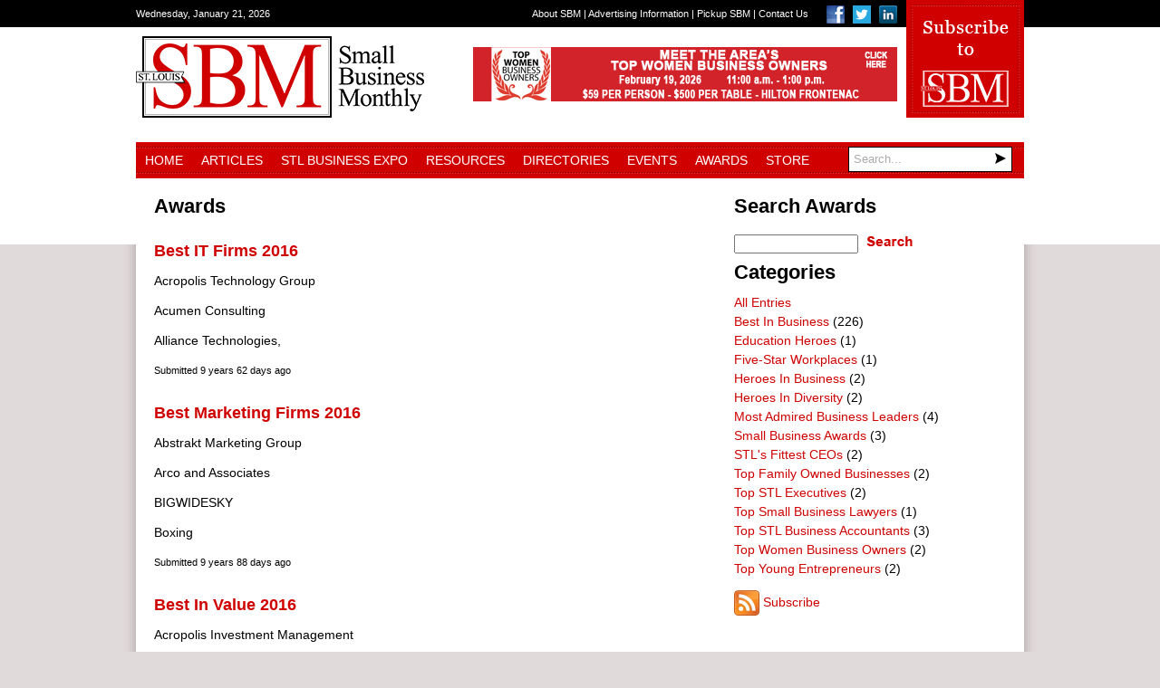

--- FILE ---
content_type: text/html; charset=utf-8
request_url: https://sbmon.com/Awards?Page=19
body_size: 39315
content:
<!DOCTYPE html>
<html  lang="en-US">
<head id="Head"><meta content="text/html; charset=UTF-8" http-equiv="Content-Type" />
<meta name="REVISIT-AFTER" content="1 DAYS" />
<meta name="RATING" content="GENERAL" />
<meta name="RESOURCE-TYPE" content="DOCUMENT" />
<meta content="text/javascript" http-equiv="Content-Script-Type" />
<meta content="text/css" http-equiv="Content-Style-Type" />
<title>
	Small Business Monthly > Awards
</title><meta id="MetaRobots" name="ROBOTS" content="INDEX, FOLLOW" /><link href="/Resources/Shared/stylesheets/dnndefault/7.0.0/default.css?cdv=214" type="text/css" rel="stylesheet"/><link href="/DesktopModules/DigArticle/module.css?cdv=214" type="text/css" rel="stylesheet"/><link href="/DesktopModules/DigArticleDashboard/module.css?cdv=214" type="text/css" rel="stylesheet"/><link href="/Resources/Search/SearchSkinObjectPreview.css?cdv=214" type="text/css" rel="stylesheet"/><link href="/Portals/_default/Skins/SmallBusinessMonthly/skin.css?cdv=214" type="text/css" rel="stylesheet"/><link href="/Portals/_default/Containers/DarkKnightMobile/container.css?cdv=214" type="text/css" rel="stylesheet"/><link href="/Portals/_default/Containers/SmallBusinessMonthly/container.css?cdv=214" type="text/css" rel="stylesheet"/><link href="/Portals/0/portal.css?cdv=214" type="text/css" rel="stylesheet"/><link href="/desktopmodules/digarticle/styles/SmallBusinessMonthly/style.css?cdv=214" type="text/css" rel="stylesheet"/><link href="/desktopmodules/digarticle/styles/Green/style.css?cdv=214" type="text/css" rel="stylesheet"/><link href="/desktopmodules/digarticle/controls/jquery/jquery.rating.css?cdv=214" type="text/css" rel="stylesheet"/><link href="/desktopmodules/DigArticle/admin.css?cdv=214" type="text/css" rel="stylesheet"/><script src="/Resources/libraries/jQuery/03_05_01/jquery.js?cdv=214" type="text/javascript"></script><script src="/Resources/libraries/jQuery-Migrate/03_02_00/jquery-migrate.js?cdv=214" type="text/javascript"></script><script src="/Resources/libraries/jQuery-UI/01_12_01/jquery-ui.js?cdv=214" type="text/javascript"></script><link rel='SHORTCUT ICON' href='/Portals/0/favicon.ico?ver=hcyHTHbuojocq7NlHeuOUg%3d%3d' type='image/x-icon' />     
        
			    <script type="text/javascript">
			      var _gaq = _gaq || [];
			      _gaq.push(['_setAccount', 'UA-18691910-1']);
			      _gaq.push(['_trackPageview']);
			 
			      (function() {
				    var ga = document.createElement('script'); ga.type = 'text/javascript'; ga.async = true;
				    ga.src = ('https:' == document.location.protocol ? 'https://ssl' : 'http://www') + '.google-analytics.com/ga.js';
				    var s = document.getElementsByTagName('script')[0]; s.parentNode.insertBefore(ga, s);
			      })();
			    </script>
        
		  </head>
<body id="Body">
    
    <form method="post" action="/Awards?Page=19" id="Form" enctype="multipart/form-data">
<div class="aspNetHidden">
<input type="hidden" name="__EVENTTARGET" id="__EVENTTARGET" value="" />
<input type="hidden" name="__EVENTARGUMENT" id="__EVENTARGUMENT" value="" />
<input type="hidden" name="__VIEWSTATE" id="__VIEWSTATE" value="SigN6MOGOUXvnT4gI2PltIdtuB2wAFxHo63w4r8SzoV8DzX399a6qr+PsdWaUNYwnuLI+cM/uR/BPo1sQlJBQSqIJKxuB1+n+8KMXw==" />
</div>

<script type="text/javascript">
//<![CDATA[
var theForm = document.forms['Form'];
if (!theForm) {
    theForm = document.Form;
}
function __doPostBack(eventTarget, eventArgument) {
    if (!theForm.onsubmit || (theForm.onsubmit() != false)) {
        theForm.__EVENTTARGET.value = eventTarget;
        theForm.__EVENTARGUMENT.value = eventArgument;
        theForm.submit();
    }
}
//]]>
</script>


<script src="/WebResource.axd?d=pynGkmcFUV0CsqejlXF7XNhuEbZMpCE2uZ1mFdJj4_bKzcXvWijHRwhmroE1&amp;t=637297505819849385" type="text/javascript"></script>


<script src="/ScriptResource.axd?d=NJmAwtEo3IpXgSVgGEVbSxdIv1u5rNcby51sy46XI2_AJOd3-omqosPXWJTHyOu8ubNGomhD9L0pPn204ZJppfmRTathFNp0WTxeVQ8m2UgwlUB1G6M7nXVCqVEy8-YAOY0d9Q2&amp;t=ffffffffce034dab" type="text/javascript"></script>
<script src="/ScriptResource.axd?d=dwY9oWetJoKb1rJ7yVymbTjGgVcj6MR6rSFqaVSmOIC1ym2Hm5-2f7dj0s7VgvAJ5bZJhkwsZsiL5GCHrsjrn7wUQODXZU5o_5ywfQdh1-CVo7djWrNF_7srHLi_OaePYP-nmQfoThpqYxF80&amp;t=ffffffffce034dab" type="text/javascript"></script>
<div class="aspNetHidden">

	<input type="hidden" name="__VIEWSTATEGENERATOR" id="__VIEWSTATEGENERATOR" value="CA0B0334" />
	<input type="hidden" name="__VIEWSTATEENCRYPTED" id="__VIEWSTATEENCRYPTED" value="" />
	<input type="hidden" name="__EVENTVALIDATION" id="__EVENTVALIDATION" value="45AwQyvhQ7tbdemPrjRWGPHHXhVTIGa6DQ16lstfmOojPpAf01rTETNKf+Rj0nC6bzB84nNqHZRY7lWbFzpysjfwZYAHFjs8APzViqx3H5CWcD2cHNiAMXSKwwNMXrcS8Zxq1WL8uzgHHO0x6h5uhAG7g5TEzs+roQb61Sb+whrHUl7/Unb2jrzggq00SaeJeTxTye9wjXGuapz7BdVpuRxLaR8MULlQ+e4Bcj4XZmB/7BnJ" />
</div><script src="/js/dnn.js?cdv=214" type="text/javascript"></script><script src="/js/dnn.modalpopup.js?cdv=214" type="text/javascript"></script><script src="/js/dnncore.js?cdv=214" type="text/javascript"></script><script src="/Resources/Search/SearchSkinObjectPreview.js?cdv=214" type="text/javascript"></script><script src="/DesktopModules/DigArticle/controls/jquery/jquery-rating.js?cdv=214" type="text/javascript"></script><script src="/DesktopModules/DigArticle/DigArticle.js?cdv=214" type="text/javascript"></script><script src="/js/dnn.servicesframework.js?cdv=214" type="text/javascript"></script>
<script type="text/javascript">
//<![CDATA[
Sys.WebForms.PageRequestManager._initialize('ScriptManager', 'Form', ['tdnn$ctr532$Dashboard_UP','dnn_ctr532_Dashboard_UP','tdnn$ctr533$Dashboard_UP','dnn_ctr533_Dashboard_UP','tdnn$ctr534$Dashboard_UP','dnn_ctr534_Dashboard_UP','tdnn$ctr531$Article$desktopmodules_digarticle_article_ascx$UpdatePanel1','dnn_ctr531_Article_desktopmodules_digarticle_article_ascx_UpdatePanel1'], [], [], 90, '');
//]]>
</script>

        
        
        

<div id="fb-root"></div>
<script>(function(d, s, id) {
  var js, fjs = d.getElementsByTagName(s)[0];
  if (d.getElementById(id)) return;
  js = d.createElement(s); js.id = id;
  js.src = "//connect.facebook.net/en_US/all.js#xfbml=1";
  fjs.parentNode.insertBefore(js, fjs);
}(document, 'script', 'facebook-jssdk'));</script>

<div id="siteWrapper">
    <div id="topFill"></div><!--/topFill-->
    <div id="drawer">
        <div id="drawerInner" class="inner">
            <div id="currentDate">
                <span id="dnn_dnnCurrentDate_lblDate" class="SkinObject">Wednesday, January 21, 2026</span>

            </div><!--/currentDate-->
            <div class="subscribeToSBM">
                <a href="http://www.sbm-store.com" target="_blank"><img src="/Portals/_default/Skins/SmallBusinessMonthly/images/subscribe_to_sbm.jpg" alt="Subscribe to Small Business Monthly" /></a>
            </div><!--/subscribeToSBM-->
            <div id="socialMedia">
                <a href="https://www.facebook.com/stlouissmallbiz" target="_blank"><img src="/Portals/_default/Skins/SmallBusinessMonthly/images/icon_facebook.png" alt="Small Business Monthly on Facebook" /></a>
                <a href="https://twitter.com/RonSBM" target="_blank"><img src="/Portals/_default/Skins/SmallBusinessMonthly/images/icon_twitter.png" alt="Small Business Monthly on Twitter" /></a>
                <a href="https://www.linkedin.com/groups?gid=1774159&mostPopular=&trk=tyah&trkInfo=tas%3Asmall%20business%20monthly%20st.%20louis%2Cidx%3A1-1-1" target="_blank"><img src="/Portals/_default/Skins/SmallBusinessMonthly/images/icon_linkedin.png" alt="Small Business Monthly on LinkedIn" /></a>
            </div><!--/socialMedia-->
            <div id="secondaryMenu">
                <a href="/About-SBM">About SBM</a> | 
                <a href="/Advertising-Information">Advertising Information</a> | 
                <a href="/Pickup-SBM">Pickup SBM</a> | 
                <a href="/Contact-Us">Contact Us</a>
            </div><!--/secondaryMenu-->
            <div class="clear"></div>
        </div><!--/drawerInner-->
    </div><!--/drawer-->
    <div id="header">
        <div id="headerInner" class="inner">
            <div id="logo">
                <a id="dnn_dnnLOGO_hypLogo" title="Small Business Monthly" href="https://sbmon.com/"><img id="dnn_dnnLOGO_imgLogo" src="/Portals/0/logo.png?ver=hcyHTHbuojocq7NlHeuOUg%3d%3d" alt="Small Business Monthly" /></a>
            </div><!--/logo-->
            <div id="adFullBanner">
                <div id="dnn_headerPane" class="headerPane"><div class="DnnModule DnnModule-DNN_HTML DnnModule-616"><a name="616"></a>
<div class="dnnPEMContNotitle"><div id="dnn_ctr616_ContentPane" class="dnnPEMContNotitleBody"><!-- Start_Module_616 --><div id="dnn_ctr616_ModuleContent" class="DNNModuleContent ModDNNHTMLC">
	<div id="dnn_ctr616_HtmlModule_lblContent" class="Normal">
	<p><a href="https://www.sbm-store.com/product/ticket-2026-top-women-business-owner-awards-luncheon-feb-19-2026/37?cs=true&amp;cst=custom"><img alt="" src="/portals/0/topwomenlunch_1.jpg" style="height:60px; width:468px" title="" /></a><a href="https://www.sbm-store.com/product/subscribe-to-sbm/2?cs=true"><img alt="" src="https://www.sbm-store.com/product/subscribe-to-sbm/2?cs=true&amp;cst=custom" title="" /></a></p>

</div>

</div><style type="text/css">
#content .bottomPane p {

    text-align: left;
}
</style><!-- End_Module_616 --></div></div></div></div>
            </div><!--/adFullBanner-->
            <div class="clear"></div>
			<div id="nav">
				<ul id="dnn_pnav">

	<li>
	
		<a href="https://sbmon.com/" target="">Home</a>
	
	</li>

	<li>
	
		<a href="https://sbmon.com/Articles" target="">Articles</a>
	
	</li>

	<li>
	
		<a href="https://sbmon.com/STL-Business-Expo" target="">STL Business Expo</a>
	
	</li>

	<li>
	
		<a href="https://sbmon.com/Resources" target="">Resources</a>
	
	</li>

	<li>
	
		<a href="https://sbmon.com/Directories" target="">Directories</a>
	
	</li>

	<li>
	
		<a href="https://sbmon.com/Events" target="">Events</a>
	
	</li>

	<li>
	
		<a href="https://sbmon.com/Awards" target="">Awards</a>
	
	</li>

	<li>
	
		<a href="http://www.sbm-store.com/" target="_blank">Store</a>
	
	</li>

</ul>


<script type="text/javascript">
(function($){
	$().ready(function(){
		$("#dnn_pnav > li > ul li").mouseover(function(e){
			var subMenu = $(">ul", $(this));
			if(subMenu.length > 0){
				var offset = subMenu.offset();
				var rightEage = offset.left + subMenu.outerWidth();
				if(rightEage > $(window).width()){
					subMenu.css("left", (parseInt(subMenu.css("left")) - (subMenu.outerWidth() + $(this).width())) + "px");
				}
			}

			e.stopPropagation();
		});
	});
})(jQuery);
</script>
                <div id="search">
                    <span id="dnn_dnnSearch_ClassicSearch">
    
    
    <span class="searchInputContainer" data-moreresults="See More Results" data-noresult="No Results Found">
        <input name="dnn$dnnSearch$txtSearch" type="text" maxlength="255" size="20" id="dnn_dnnSearch_txtSearch" class="NormalTextBox" aria-label="Search" autocomplete="off" placeholder="Search..." />
        <a class="dnnSearchBoxClearText" title="Clear search text"></a>
    </span>
    <a id="dnn_dnnSearch_cmdSearch" class="SkinObject" href="javascript:__doPostBack(&#39;dnn$dnnSearch$cmdSearch&#39;,&#39;&#39;)"><img src='/Portals/_default/Skins/SmallBusinessMonthly/images/search-button.png' /></a>
</span>


<script type="text/javascript">
    $(function() {
        if (typeof dnn != "undefined" && typeof dnn.searchSkinObject != "undefined") {
            var searchSkinObject = new dnn.searchSkinObject({
                delayTriggerAutoSearch : 400,
                minCharRequiredTriggerAutoSearch : 2,
                searchType: 'S',
                enableWildSearch: true,
                cultureCode: 'en-US',
                portalId: -1
                }
            );
            searchSkinObject.init();
            
            
            // attach classic search
            var siteBtn = $('#dnn_dnnSearch_SiteRadioButton');
            var webBtn = $('#dnn_dnnSearch_WebRadioButton');
            var clickHandler = function() {
                if (siteBtn.is(':checked')) searchSkinObject.settings.searchType = 'S';
                else searchSkinObject.settings.searchType = 'W';
            };
            siteBtn.on('change', clickHandler);
            webBtn.on('change', clickHandler);
            
            
        }
    });
</script>

                </div><!--/search-->
			</div><!--/nav-->
            <div class="clear"></div>
        </div><!--/headerInner-->    
    </div><!--/header-->
    <div id="content">	
        <div id="contentInner" class="inner">
            <div id="dnn_currentIssuePane" class="currentIssuePane DNNEmptyPane"></div>
            <div id="dnn_slideshowPane" class="slideshowPane DNNEmptyPane"></div>
            <div class="clear"></div>
        	<div id="dnn_contentPane" class="contentPane DNNEmptyPane"></div>
            <div class="twoColumn">
                <div id="dnn_leftLargePane" class="leftLargePane"><div class="DnnModule DnnModule-DigArticle DnnModule-531"><a name="531"></a>

<div class="C_Container">
	
	<h2>
		<span id="dnn_ctr531_dnnTITLE_titleLabel" class="TitleText">Awards</span>



	</h2>
	<div id="dnn_ctr531_contentPane"><!-- Start_Module_531 --><div id="dnn_ctr531_ModuleContent" class="DNNModuleContent ModDigArticleC">
	<div id="dnn_ctr531_Article_desktopmodules_digarticle_article_ascx_UpdatePanel1">
		
<div class="da_spinner_outer">
			<div class="da_spinner">

			</div><div class="da_spinner_image">

			</div>

<div class="normal">
    <div style="float: right; display:none;"><div onkeypress="javascript:return WebForm_FireDefaultButton(event, &#39;dnn_ctr531_Article_desktopmodules_digarticle_article_ascx_cmdSearch&#39;)">
				<input name="dnn$ctr531$Article$desktopmodules_digarticle_article_ascx$ctlSearchBox531" type="text" size="15" id="dnn_ctr531_Article_desktopmodules_digarticle_article_ascx_ctlSearchBox531" class="normaltextbox dasearchbox" />&nbsp;<a onclick="da_spin(this);" id="dnn_ctr531_Article_desktopmodules_digarticle_article_ascx_cmdSearch" href="javascript:__doPostBack(&#39;dnn$ctr531$Article$desktopmodules_digarticle_article_ascx$cmdSearch&#39;,&#39;&#39;)"><img src="/desktopmodules/digarticle/styles/SmallBusinessMonthly/search.png" alt="Search" align="absmiddle" /></a>
			</div></div>
    <div style="float: left; display:none;">
        <a class='dig_btn' href='https://sbmon.com/Awards?Page=19'><span>Most Recent</span></a>
        <a class='dig_btn_notsel' href='https://sbmon.com/Awards/Days/1?Sort=HighVote&Page=19'><span>Top in 24hr</span></a>
        <a class='dig_btn_notsel' href='https://sbmon.com/Awards/Days/7?Sort=HighVote&Page=19'><span>7 Days</span></a>
        <a class='dig_btn_notsel' href='https://sbmon.com/Awards/Days/30?Sort=HighVote&Page=19'><span>30 Days</span></a>
        <a class='dig_btn_notsel' href='https://sbmon.com/Awards/Days/365?Sort=HighVote&Page=19'><span>365 Days</span></a>
<!--            <a class='dig_btn_notsel' href='https://sbmon.com/Awards?Sort=LowVote&Page=19'><span>Most Hated</span></a>
        <a class='dig_btn_notsel' href='https://sbmon.com/Awards?Sort=HighRating&Page=19'><span>Highest Rating</span></a>
        <a class='dig_btn_notsel' href='https://sbmon.com/Awards?Sort=LowRating&Page=19'><span>Lowest Rating</span></a>
        <a class='dig_btn_notsel' href='https://sbmon.com/Awards?Sort=HighComment&Page=19'><span>Most Discussed</span></a>
        <a class='dig_btn_notsel' href='https://sbmon.com/Awards?Sort=LowComment&Page=19'><span>Least Discussed</span></a>   -->
    </div>
    <div style="clear: both"></div>
    <br />
    

    <table width="100%">
        <tr>
            
            <td>
                <h1 class="article-title"><a href='https://sbmon.com/Awards/Article/1039/Best-IT-Firms-2016'  >Best IT Firms 2016</a></h1>
                <div class="article-body">
                <p>Acropolis Technology Group</p><p>Acumen Consulting</p><p>Alliance Technologies,<br />
                

                
                <div class="article-submission-info">Submitted <!-- by Rita Palmisano --> <b>9 years 62 days ago</b> </div>
                </div>
            </td>
            <td align="right">
                
            </td>
        </tr>
    </table>
    <br />

    <table width="100%">
        <tr>
            
            <td>
                <h1 class="article-title"><a href='https://sbmon.com/Awards/Article/1020/Best-Marketing-Firms-2016'  >Best Marketing Firms 2016</a></h1>
                <div class="article-body">
                <p>Abstrakt Marketing Group</p><p>Arco and Associates</p><p>BIGWIDESKY</p><p>Boxing<br />
                

                
                <div class="article-submission-info">Submitted <!-- by Rita Palmisano --> <b>9 years 88 days ago</b> </div>
                </div>
            </td>
            <td align="right">
                
            </td>
        </tr>
    </table>
    <br />

    <table width="100%">
        <tr>
            
            <td>
                <h1 class="article-title"><a href='https://sbmon.com/Awards/Article/1004/Best-In-Value-2016'  >Best In Value 2016</a></h1>
                <div class="article-body">
                <p>Acropolis Investment Management</p><p>Becker and Rosen CPAs, LLC</p><p>Bremer Conley,<br />
                

                
                <div class="article-submission-info">Submitted <!-- by Rita Palmisano --> <b>9 years 116 days ago</b> </div>
                </div>
            </td>
            <td align="right">
                
            </td>
        </tr>
    </table>
    <br />

    <table width="100%">
        <tr>
            
            <td>
                <h1 class="article-title"><a href='https://sbmon.com/Awards/Article/982/Best-Insurance-Agencies-2016'  >Best Insurance Agencies 2016</a></h1>
                <div class="article-body">
                <p>Affiliated Insurance Agency (Warren Group)</p><p>Associated Insurance Brokers</p><p>Charles Meyer<br />
                

                
                <div class="article-submission-info">Submitted <!-- by Rita Palmisano --> <b>9 years 141 days ago</b> </div>
                </div>
            </td>
            <td align="right">
                
            </td>
        </tr>
    </table>
    <br />

    <table width="100%">
        <tr>
            
            <td>
                <h1 class="article-title"><a href='https://sbmon.com/Awards/Article/981/Best-Consulting-Firms-2016'  >Best Consulting Firms 2016</a></h1>
                <div class="article-body">
                <p>Acumen Consulting</p><p>Albert Consulting Group</p><p>Anders CPAs + Advisors</p><p>Angel<br />
                

                
                <div class="article-submission-info">Submitted <!-- by Rita Palmisano --> <b>9 years 141 days ago</b> </div>
                </div>
            </td>
            <td align="right">
                
            </td>
        </tr>
    </table>
    <br />

    <table width="100%">
        <tr>
            
            <td>
                <h1 class="article-title"><a href='https://sbmon.com/Awards/Article/961/Best-Bankers-2016'  >Best Bankers 2016</a></h1>
                <div class="article-body">
                <p>Abel Anderson, First Clover Leaf Bank</p><p>Catherine Bray, Commerce Bank</p><p>Allen Burnett,<br />
                

                
                <div class="article-submission-info">Submitted <!-- by Rita Palmisano --> <b>9 years 180 days ago</b> </div>
                </div>
            </td>
            <td align="right">
                
            </td>
        </tr>
    </table>
    <br />

    <table width="100%">
        <tr>
            
            <td>
                <h1 class="article-title"><a href='https://sbmon.com/Awards/Article/939/Best-Public-Relations-Firms-2016'  >Best Public Relations Firms 2016</a></h1>
                <div class="article-body">
                <p>AMM Communications</p><p>Arco & Associates</p><p>Black Twig Communications</p><p>Byrne<br />
                

                
                <div class="article-submission-info">Submitted <!-- by Rita Palmisano --> <b>9 years 209 days ago</b> </div>
                </div>
            </td>
            <td align="right">
                
            </td>
        </tr>
    </table>
    <br />

    <table width="100%">
        <tr>
            
            <td>
                <h1 class="article-title"><a href='https://sbmon.com/Awards/Article/920/Best-Law-Firms-2016'  >Best Law Firms 2016</a></h1>
                <div class="article-body">
                <p><a href="http://www.affinitylawgrp.com">Affinity Law Group LLC</a></p><p><a<br />
                

                
                <div class="article-submission-info">Submitted <!-- by Rita Palmisano --> <b>9 years 242 days ago</b> </div>
                </div>
            </td>
            <td align="right">
                
            </td>
        </tr>
    </table>
    <br />

    <table width="100%">
        <tr>
            
            <td>
                <h1 class="article-title"><a href='https://sbmon.com/Awards/Article/902/Best-Banks-2016'  >Best Banks 2016</a></h1>
                <div class="article-body">
                <p>Bank of Washington</p><p><a href="http://www.bmoharris.com">BMO Harris Bank</a></p><p>Bremen Bank<br />
                

                
                <div class="article-submission-info">Submitted <!-- by Rita Palmisano --> <b>9 years 269 days ago</b> </div>
                </div>
            </td>
            <td align="right">
                
            </td>
        </tr>
    </table>
    <br />

    <table width="100%">
        <tr>
            
            <td>
                <h1 class="article-title"><a href='https://sbmon.com/Awards/Article/901/Best-Accounting-Firms-2016'  >Best Accounting Firms 2016</a></h1>
                <div class="article-body">
                <p><a href="http://www.ahcpa.com">Abeles and Hoffman, P.C.</a></p><p><a<br />
                

                
                <div class="article-submission-info">Submitted <!-- by Rita Palmisano --> <b>9 years 269 days ago</b> </div>
                </div>
            </td>
            <td align="right">
                
            </td>
        </tr>
    </table>
    <br />

</div>

<div class="dig_pager">

<a class="dig_pager_button" href="https://sbmon.com/Awards"><span>1</span></a>
<span class="dig_pager_dot">...</span>
<a class="dig_pager_button" href="https://sbmon.com/Awards?Page=15"><span>15</span></a>
<a class="dig_pager_button" href="https://sbmon.com/Awards?Page=16"><span>16</span></a>
<a class="dig_pager_button" href="https://sbmon.com/Awards?Page=17"><span>17</span></a>
<a class="dig_pager_button" href="https://sbmon.com/Awards?Page=18"><span>18</span></a>
<a class="dig_pager_button dig_pager_current" href="https://sbmon.com/Awards?Page=19"><span>19</span></a>
<a class="dig_pager_button" href="https://sbmon.com/Awards?Page=20"><span>20</span></a>
<a class="dig_pager_button" href="https://sbmon.com/Awards?Page=21"><span>21</span></a>
<a class="dig_pager_button" href="https://sbmon.com/Awards?Page=22"><span>22</span></a>
<a class="dig_pager_button" href="https://sbmon.com/Awards?Page=23"><span>23</span></a>
<a class="dig_pager_button" href="https://sbmon.com/Awards?Page=24"><span>24</span></a>
<span class="dig_pager_dot">...</span>
<a class="dig_pager_button" href="https://sbmon.com/Awards?Page=27"><span>27</span></a>
</div>


		</div>
	
	</div>





</div><!-- End_Module_531 --></div>
	
</div></div></div>
                <div id="dnn_rightSmallPane" class="rightSmallPane"><div class="DnnModule DnnModule-DNN_HTML DnnModule-622"><a name="622"></a>
<div class="dnnPEMContNotitle"><div id="dnn_ctr622_ContentPane" class="dnnPEMContNotitleBody"><!-- Start_Module_622 --><div id="dnn_ctr622_ModuleContent" class="DNNModuleContent ModDNNHTMLC">
	<div id="dnn_ctr622_HtmlModule_lblContent" class="Normal">
	
</div>

</div><!-- End_Module_622 --></div></div></div><div class="DnnModule DnnModule-DNN_HTML DnnModule-619"><a name="619"></a>
<div class="dnnPEMContNotitle"><div id="dnn_ctr619_ContentPane" class="dnnPEMContNotitleBody"><!-- Start_Module_619 --><div id="dnn_ctr619_ModuleContent" class="DNNModuleContent ModDNNHTMLC">
	<div id="dnn_ctr619_HtmlModule_lblContent" class="Normal">
	
</div>

</div><!-- End_Module_619 --></div></div></div><div class="DnnModule DnnModule-DigArticleDashboard DnnModule-532"><a name="532"></a>

<div class="C_Container">
	
	<h2>
		<span id="dnn_ctr532_dnnTITLE_titleLabel" class="TitleText">Search Awards</span>



	</h2>
	<div id="dnn_ctr532_contentPane"><!-- Start_Module_532 --><div id="dnn_ctr532_ModuleContent" class="DNNModuleContent ModDigArticleDashboardC">
	<div id="dnn_ctr532_Dashboard_UP">
		<div class="SmallBusinessMonthly">
			
<div onkeypress="javascript:return WebForm_FireDefaultButton(event, &#39;dnn_ctr532_Dashboard_cmdSearch&#39;)">
				<input name="dnn$ctr532$Dashboard$ctlSearchBox532" type="text" size="15" id="dnn_ctr532_Dashboard_ctlSearchBox532" class="normaltextbox dasearchbox" />&nbsp;<a onclick="da_spin(this);" id="dnn_ctr532_Dashboard_cmdSearch" href="javascript:__doPostBack(&#39;dnn$ctr532$Dashboard$cmdSearch&#39;,&#39;&#39;)"><img src="/desktopmodules/digarticle/styles/SmallBusinessMonthly/search.png" alt="Search" align="absmiddle" /></a>
			</div>


		</div>

	</div><div id="dnn_ctr532_Dashboard_UP_Prog" style="display:none;">
		<div class="dnnLoading dnnPanelLoading"></div>
	</div>
</div><!-- End_Module_532 --></div>
	
</div></div><div class="DnnModule DnnModule-DigArticleDashboard DnnModule-533"><a name="533"></a>

<div class="C_Container">
	
	<h2>
		<span id="dnn_ctr533_dnnTITLE_titleLabel" class="TitleText">Categories</span>



	</h2>
	<div id="dnn_ctr533_contentPane"><!-- Start_Module_533 --><div id="dnn_ctr533_ModuleContent" class="DNNModuleContent ModDigArticleDashboardC">
	<div id="dnn_ctr533_Dashboard_UP">
		<div class="SmallBusinessMonthly">
			
<a href="https://sbmon.com/Awards">All Entries</a><br />
<ul class="list"><li>
<img src="/DesktopModules/DigArticle/Styles/SmallBusinessMonthly/category.png" style="border-width:0px;vertical-align:middle;" /> <a href='https://sbmon.com/Awards/Best-In-Business?Category=219'>Best In Business</a> (226)
</li><li>
<img src="/DesktopModules/DigArticle/Styles/SmallBusinessMonthly/category.png" style="border-width:0px;vertical-align:middle;" /> <a href='https://sbmon.com/Awards/Education-Heroes?Category=262'>Education Heroes</a> (1)
</li><li>
<img src="/DesktopModules/DigArticle/Styles/SmallBusinessMonthly/category.png" style="border-width:0px;vertical-align:middle;" /> <a href='https://sbmon.com/Awards/Five-Star-Workplaces?Category=257'>Five-Star Workplaces</a> (1)
</li><li>
<img src="/DesktopModules/DigArticle/Styles/SmallBusinessMonthly/category.png" style="border-width:0px;vertical-align:middle;" /> <a href='https://sbmon.com/Awards/Heroes-In-Business?Category=268'>Heroes In Business</a> (2)
</li><li>
<img src="/DesktopModules/DigArticle/Styles/SmallBusinessMonthly/category.png" style="border-width:0px;vertical-align:middle;" /> <a href='https://sbmon.com/Awards/Heroes-In-Diversity?Category=261'>Heroes In Diversity</a> (2)
</li><li>
<img src="/DesktopModules/DigArticle/Styles/SmallBusinessMonthly/category.png" style="border-width:0px;vertical-align:middle;" /> <a href='https://sbmon.com/Awards/Most-Admired-Business-Leaders?Category=252'>Most Admired Business Leaders</a> (4)
</li><li>
<img src="/DesktopModules/DigArticle/Styles/SmallBusinessMonthly/category.png" style="border-width:0px;vertical-align:middle;" /> <a href='https://sbmon.com/Awards/Small-Business-Awards?Category=269'>Small Business Awards</a> (3)
</li><li>
<img src="/DesktopModules/DigArticle/Styles/SmallBusinessMonthly/category.png" style="border-width:0px;vertical-align:middle;" /> <a href='https://sbmon.com/Awards/STLs-Fittest-CEOs?Category=258'>STL's Fittest CEOs</a> (2)
</li><li>
<img src="/DesktopModules/DigArticle/Styles/SmallBusinessMonthly/category.png" style="border-width:0px;vertical-align:middle;" /> <a href='https://sbmon.com/Awards/Top-Family-Owned-Businesses?Category=267'>Top Family Owned Businesses</a> (2)
</li><li>
<img src="/DesktopModules/DigArticle/Styles/SmallBusinessMonthly/category.png" style="border-width:0px;vertical-align:middle;" /> <a href='https://sbmon.com/Awards/Top-STL-Executives?Category=256'>Top STL Executives</a> (2)
</li><li>
<img src="/DesktopModules/DigArticle/Styles/SmallBusinessMonthly/category.png" style="border-width:0px;vertical-align:middle;" /> <a href='https://sbmon.com/Awards/Top-Small-Business-Lawyers?Category=253'>Top Small Business Lawyers</a> (1)
</li><li>
<img src="/DesktopModules/DigArticle/Styles/SmallBusinessMonthly/category.png" style="border-width:0px;vertical-align:middle;" /> <a href='https://sbmon.com/Awards/Top-STL-Business-Accountants?Category=255'>Top STL Business Accountants</a> (3)
</li><li>
<img src="/DesktopModules/DigArticle/Styles/SmallBusinessMonthly/category.png" style="border-width:0px;vertical-align:middle;" /> <a href='https://sbmon.com/Awards/Top-Women-Business-Owners?Category=263'>Top Women Business Owners</a> (2)
</li><li>
<img src="/DesktopModules/DigArticle/Styles/SmallBusinessMonthly/category.png" style="border-width:0px;vertical-align:middle;" /> <a href='https://sbmon.com/Awards/Top-Young-Entrepreneurs?Category=254'>Top Young Entrepreneurs</a> (2)
</li></ul>


		</div>

	</div><div id="dnn_ctr533_Dashboard_UP_Prog" style="display:none;">
		<div class="dnnLoading dnnPanelLoading"></div>
	</div>
</div><!-- End_Module_533 --></div>
	
</div></div><div class="DnnModule DnnModule-DigArticleDashboard DnnModule-534"><a name="534"></a><div id="dnn_ctr534_ContentPane"><!-- Start_Module_534 --><div id="dnn_ctr534_ModuleContent" class="DNNModuleContent ModDigArticleDashboardC">
	<div id="dnn_ctr534_Dashboard_UP">
		<div class="SmallBusinessMonthly">
			
<a href='/DesktopModules/DigArticle/RSS.ashx?portalid=0&amp;moduleid=531'><img src="/DesktopModules/DigArticle/Images/rss28.png" style="border-width:0px;vertical-align:middle;" /></a> <a href='/DesktopModules/DigArticle/RSS.ashx?portalid=0&amp;moduleid=531'>Subscribe</a> 


		</div>

	</div><div id="dnn_ctr534_Dashboard_UP_Prog" style="display:none;">
		<div class="dnnLoading dnnPanelLoading"></div>
	</div>
</div><!-- End_Module_534 --></div>
</div></div>
                <div class="clear"></div>
            </div>
            <div class="twoColumn">
                <div id="dnn_leftSmallPane" class="leftSmallPane DNNEmptyPane"></div>
                <div id="dnn_rightLargePane" class="rightSmallPane DNNEmptyPane"></div>
                <div class="clear"></div>
            </div>
            <div id="threeColumn">
				<div id="dnn_leftPane" class="leftPane DNNEmptyPane"></div>
                	        <div id="dnn_centerPane" class="centerPane DNNEmptyPane"></div>
				<div id="dnn_rightPane" class="rightPane DNNEmptyPane"></div>
				<div class="clear"></div>
			</div>
			<div id="dnn_bottomPane" class="bottomPane DNNEmptyPane"></div>
        </div><!--/contentInner-->
	</div><!--/contentWrapper-->
    <div id="footer">
        <div id="footerInner" class="inner">
            <div id="primaryMenu">
                <ul>
                    <li><a href="/">Home</a></li>
                    <li><a href="/Articles">Articles</a></li>
                    <li><a href="/STL-Business-Expo">STL Business Expo</a></li>
                    <li><a href="/Resources">Resources</a></li>
                    <li><a href="/Directories">Directories</a></li>
                    <li><a href="/Awards">Awards</a></li>
                </ul>
            </div><!--/primaryMenu-->
            <div id="subMenu">
                <ul>
                    <li><a href="/Events">Events</a></li>
                    <li><a href="/About-SBM">About SBM</a></li>
                    <li><a href="/Advertising-Information">Advertising Information</a></li>
                    <li><a href="http://www.sbm-store.com/" target="_blank">Subscribe to SBM</a></li>
                    <li><a href="/Pickup-SBM">Pickup SBM</a></li>
                    <li><a href="/Contact-Us">Contact Us</a></li>
                    <li><a href="http://www.sbm-store.com/" target="_blank">Store</a></li>
                </ul>
            </div><!--/subMenu-->
            <div class="subscribeToSBM">
                <a href="http://www.sbm-store.com/" target="_blank"><img src="/Portals/_default/Skins/SmallBusinessMonthly/images/subscribe_to_sbm.jpg" alt="Subscribe to Small Business Monthly" /></a>
            </div><!--/subscribeToSBM-->
            <div id="contactInfo">
                <img src="/Portals/_default/Skins/SmallBusinessMonthly/images/logo_white.png" alt="Small Business Monthly" /><br />
                2451 Executive Dr., Suite 109<br />
                St. Charles, MO  63303<br />
                T: 314-569-0076 | F: 314-432-7016
            </div><!--/contactInfo-->
            <div class="clear"></div>
    </div><!--/footerInner-->
    </div><!--/footer-->
    <div id="subFooter" class="inner">
        <div id="copyright">
            <span id="dnn_dnnCopyright_lblCopyright" class="SkinObject">&copy; Copyright 2007 - 2026 St. Louis Small Business Monthly. All Rights Reserved.</span>

        </div><!--/copyright-->
        <div id="subMenu">
            <a href="/Privacy-Statement">Privacy Statement</a> / 
            <a href="/Terms-of-Use">Terms of Use</a> / 
            <a href="/site.aspx">Sitemap</a> / 
            <a id="dnn_dnnLogin_loginLink" title="Login" class="SkinObject" rel="nofollow" onclick="return dnnModal.show(&#39;https://sbmon.com/Login?returnurl=/Awards?Page=19&amp;popUp=true&#39;,/*showReturn*/true,300,650,true,&#39;&#39;)" href="https://sbmon.com/Login?returnurl=%2fAwards%3fPage%3d19">Login</a>

        </div><!--/subMenu-->
        <div class="clear"></div>
    </div><!--/subFooter-->
    <div id="steadyRain">
        <a href="http://www.steadyrain.com/web-design.aspx" target="_blank">Web Design</a> &amp; <a href="http://www.steadyrain.com/web-development.aspx" target="_blank">Development</a> by <a href="http://www.steadyrain.com/" target="_blank">SteadyRain, Inc.</a>
    </div><!--/steadyRain-->
</div><!--/siteWrapper-->

    	
	
	




        <input name="ScrollTop" type="hidden" id="ScrollTop" />
        <input name="__dnnVariable" type="hidden" id="__dnnVariable" autocomplete="off" value="`{`__scdoff`:`1`,`sf_siteRoot`:`/`,`sf_tabId`:`99`}" />
        <input name="__RequestVerificationToken" type="hidden" value="El0Hj_NzSRynRbmCvG5s1WUbfbifWMyGGnHDn1l3GdPQK5enqHNXldwZCgnYMbMCy5UbQw2" />
    

<script type="text/javascript">
//<![CDATA[
Sys.Application.add_init(function() {
    $create(Sys.UI._UpdateProgress, {"associatedUpdatePanelId":"dnn_ctr532_Dashboard_UP","displayAfter":500,"dynamicLayout":true}, null, null, $get("dnn_ctr532_Dashboard_UP_Prog"));
});
Sys.Application.add_init(function() {
    $create(Sys.UI._UpdateProgress, {"associatedUpdatePanelId":"dnn_ctr533_Dashboard_UP","displayAfter":500,"dynamicLayout":true}, null, null, $get("dnn_ctr533_Dashboard_UP_Prog"));
});
Sys.Application.add_init(function() {
    $create(Sys.UI._UpdateProgress, {"associatedUpdatePanelId":"dnn_ctr534_Dashboard_UP","displayAfter":500,"dynamicLayout":true}, null, null, $get("dnn_ctr534_Dashboard_UP_Prog"));
});
//]]>
</script>
</form>
    <!--CDF(Javascript|/js/dnncore.js?cdv=214|DnnBodyProvider|100)--><!--CDF(Javascript|/js/dnn.modalpopup.js?cdv=214|DnnBodyProvider|50)--><!--CDF(Css|/Resources/Shared/stylesheets/dnndefault/7.0.0/default.css?cdv=214|DnnPageHeaderProvider|5)--><!--CDF(Css|/Portals/_default/Skins/SmallBusinessMonthly/skin.css?cdv=214|DnnPageHeaderProvider|15)--><!--CDF(Css|/Portals/_default/Containers/DarkKnightMobile/container.css?cdv=214|DnnPageHeaderProvider|25)--><!--CDF(Css|/Portals/_default/Containers/SmallBusinessMonthly/container.css?cdv=214|DnnPageHeaderProvider|25)--><!--CDF(Css|/DesktopModules/DigArticle/module.css?cdv=214|DnnPageHeaderProvider|10)--><!--CDF(Css|/DesktopModules/DigArticle/module.css?cdv=214|DnnPageHeaderProvider|10)--><!--CDF(Css|/Portals/_default/Containers/DarkKnightMobile/container.css?cdv=214|DnnPageHeaderProvider|25)--><!--CDF(Css|/Portals/_default/Containers/DarkKnightMobile/container.css?cdv=214|DnnPageHeaderProvider|25)--><!--CDF(Css|/desktopmodules/digarticle/styles/SmallBusinessMonthly/style.css?cdv=214|DnnPageHeaderProvider|100)--><!--CDF(Css|/Portals/_default/Containers/SmallBusinessMonthly/container.css?cdv=214|DnnPageHeaderProvider|25)--><!--CDF(Css|/DesktopModules/DigArticleDashboard/module.css?cdv=214|DnnPageHeaderProvider|10)--><!--CDF(Css|/DesktopModules/DigArticleDashboard/module.css?cdv=214|DnnPageHeaderProvider|10)--><!--CDF(Css|/desktopmodules/digarticle/styles/SmallBusinessMonthly/style.css?cdv=214|DnnPageHeaderProvider|100)--><!--CDF(Css|/Portals/_default/Containers/SmallBusinessMonthly/container.css?cdv=214|DnnPageHeaderProvider|25)--><!--CDF(Css|/DesktopModules/DigArticleDashboard/module.css?cdv=214|DnnPageHeaderProvider|10)--><!--CDF(Css|/DesktopModules/DigArticleDashboard/module.css?cdv=214|DnnPageHeaderProvider|10)--><!--CDF(Css|/desktopmodules/digarticle/styles/SmallBusinessMonthly/style.css?cdv=214|DnnPageHeaderProvider|100)--><!--CDF(Css|/DesktopModules/DigArticleDashboard/module.css?cdv=214|DnnPageHeaderProvider|10)--><!--CDF(Css|/DesktopModules/DigArticleDashboard/module.css?cdv=214|DnnPageHeaderProvider|10)--><!--CDF(Css|/Portals/0/portal.css?cdv=214|DnnPageHeaderProvider|35)--><!--CDF(Css|/Resources/Search/SearchSkinObjectPreview.css?cdv=214|DnnPageHeaderProvider|10)--><!--CDF(Javascript|/Resources/Search/SearchSkinObjectPreview.js?cdv=214|DnnBodyProvider|100)--><!--CDF(Css|/desktopmodules/digarticle/styles/Green/style.css?cdv=214|DnnPageHeaderProvider|100)--><!--CDF(Css|/desktopmodules/digarticle/controls/jquery/jquery.rating.css?cdv=214|DnnPageHeaderProvider|100)--><!--CDF(Javascript|/DesktopModules/DigArticle/controls/jquery/jquery-rating.js?cdv=214|DnnBodyProvider|100)--><!--CDF(Css|/desktopmodules/digarticle/styles/SmallBusinessMonthly/style.css?cdv=214|DnnPageHeaderProvider|100)--><!--CDF(Css|/desktopmodules/digarticle/controls/jquery/jquery.rating.css?cdv=214|DnnPageHeaderProvider|100)--><!--CDF(Javascript|/DesktopModules/DigArticle/DigArticle.js?cdv=214|DnnBodyProvider|100)--><!--CDF(Javascript|/DesktopModules/DigArticle/controls/jquery/jquery-rating.js?cdv=214|DnnBodyProvider|100)--><!--CDF(Css|/desktopmodules/DigArticle/admin.css?cdv=214|DnnPageHeaderProvider|100)--><!--CDF(Javascript|/js/dnn.js?cdv=214|DnnBodyProvider|12)--><!--CDF(Javascript|/js/dnn.servicesframework.js?cdv=214|DnnBodyProvider|100)--><!--CDF(Javascript|/Resources/libraries/jQuery/03_05_01/jquery.js?cdv=214|DnnPageHeaderProvider|5)--><!--CDF(Javascript|/Resources/libraries/jQuery-Migrate/03_02_00/jquery-migrate.js?cdv=214|DnnPageHeaderProvider|6)--><!--CDF(Javascript|/Resources/libraries/jQuery-UI/01_12_01/jquery-ui.js?cdv=214|DnnPageHeaderProvider|10)-->
    
</body>
</html>


--- FILE ---
content_type: text/css
request_url: https://sbmon.com/desktopmodules/digarticle/styles/SmallBusinessMonthly/style.css?cdv=214
body_size: 4766
content:
/*button*/

.dig_btn2{background-color:#8BD343;-moz-border-radius:6px;-webkit-border-radius:6px;border-radius:6px;border:1px solid #57BA11;display:inline-block;color:#000;font-size:15px;padding:6px 15px 6px 15px;text-decoration:none}
.dig_btn2:hover{background-color:#7Bc333;}
.dig_btn2:active{position:relative;top:1px;color:#000}
.dig_btn2:visited{text-decoration:none;color:#000}
.dig_btn2:link{text-decoration:none;color:#000}

a.dig_btn { background: transparent url('btn_l.png') no-repeat top left; line-height: 17px; /* This value + 4px + 4px (top and bottom padding of SPAN) must equal height of button background (default is 23px) */ height: 25px; /* Height of button background height */ padding-left: 9px; /* Width of left menu image */ text-decoration: none; display: block; float: left; }
a.dig_btn span { background: transparent url('btn_r.png') no-repeat top right; display: block; padding: 4px 9px 4px 0px; /*Set 9px below to match value of 'padding-left' value above*/ }

a.dig_btn_notsel { line-height: 17px; /* This value + 4px + 4px (top and bottom padding of SPAN) must equal height of button background (default is 23px) */ height: 25px; /* Height of button background height */ padding-left: 9px; /* Width of left menu image */ text-decoration: none; display: block; float: left; }
a.dig_btn_notsel span { display: block; padding: 4px 9px 4px 0px; /*Set 9px below to match value of 'padding-left' value above*/ }

a:link.dig_btn, a:visited.dig_btn, a:active.dig_btn { }
a.dig_btn:hover { background-position: bottom left; }

a.dig_btn:hover span { background-position: bottom right; }


.da_vote_back { background: transparent url('voteback.png') no-repeat top left; width: 50px; height: 51px; }

.da_date_back { background: transparent url('dateback.png') no-repeat top left; width: 55px; height: 58px; }


.article-title a {font-size:18px; font-weight: bold;}

.article-submission-info {font-size:11px; margin-top: 7px;}
.article-body {font-size:14px; line-height: 18px;}

.article-detail-title a{font-size:18px;font-weight: bold;}

/* list pager */
.dig_pager { padding-bottom:15px; }
.dig_pager a:hover { background-color:#D00000; color:#ffffff;}
a.dig_pager_current, a.dig_pager_current:link, a.dig_pager_current:active, a.dig_pager_current:visited { color:#ffffff; }
.dig_pager_current { background-color: #D00000; font-weight: bold; color: #000; }

.dig_list_sep { color: #8BD343; }


.pagination_tab { background-color: #eee; padding-top: 4px; }
.pagination_tab span { margin-left: 5px; padding: 3px 15px 3px 15px; display: inline-block; background-color: #eee; border-top-left-radius: 8px; border-top-right-radius: 8px; }
.pagination_tab span.selected { border-width: 5px 5px 0; background-color: #8BD343; }
.image_carousel_tab { border: 5px solid #8BD343; padding: 10px 10px 10px; }


.SmallBusinessMonthly .catgrid table table { border-collapse:collapse }
.SmallBusinessMonthly .catgrid table table th { background-color:#8BD343;padding:5px}
.SmallBusinessMonthly .catgrid table table td { padding: 3px;}
.SmallBusinessMonthly .catgrid table table{ border: 1px solid #8BD343; }
.SmallBusinessMonthly .catgrid table table table{ border: 0px; }
.SmallBusinessMonthly .catgrid .spacer{ width:2% }

.SmallBusinessMonthly .list img {display:none;}

.SmallBusinessMonthly .filter
{
    width: 100%;
}
.SmallBusinessMonthly .filter td {}

.SmallBusinessMonthly .tree { list-style-type: none; padding-top:0px;margin-top:0px;padding-bottom:0px;margin-bottom:0px; }
.SmallBusinessMonthly .tree { padding-left:0px }
.SmallBusinessMonthly .tree ul { padding-left:10px }
.SmallBusinessMonthly .tree li { list-style-type: none }

.SmallBusinessMonthly .list { list-style-type: none; padding-top:0px;margin-top:0px;padding-bottom:0px;margin-bottom:0px; }
.SmallBusinessMonthly .list { padding-left:0px; margin-top: 7px; }
.SmallBusinessMonthly .list ul { padding-left:0px }
.SmallBusinessMonthly .list li { list-style-type: none; margin-bottom: 7px; }

.SmallBusinessMonthly .subscribe
{
    border: 0px solid;
}
	.SmallBusinessMonthly .subscribe input {
		background: #fff;
		border: 1px solid #ccc;
		font-size: 15px;
		margin-bottom: 10px;
		padding: 8px 10px;
		border-radius: 3px;
		-moz-border-radius: 3px;
		-webkit-border-radius: 3px;
		box-shadow: 0 2px 2px #ddd;
		-moz-box-shadow: 0 2px 2px #ddd;
		-webkit-box-shadow: 0 2px 2px #ddd
	}
.SmallBusinessMonthly .subscribe input { background: #fff url(email.png) no-repeat 10px center; padding-left: 35px }

.SmallBusinessMonthly .subscribe .subscribe-button {
	background: #217b30 ;
	border: 1px solid #137725;
	color: #fff;
	cursor: pointer;
	font-size: 18px;
	font-weight: bold;
	padding: 8px 8px 8px 8px;
	text-shadow: -1px -1px #1c5d28;
    display:inline-block;
    border-radius:3px;
}


.da_body h1 {
	margin-bottom: 15px;
}

--- FILE ---
content_type: application/javascript
request_url: https://sbmon.com/DesktopModules/DigArticle/DigArticle.js?cdv=214
body_size: 2169
content:
/*jQuery.noConflict();
jQuery(document).ready(function(){
jQuery("#btn").colorbox({ opacity:.5, inline: true, href: "#daEmail" });
});*/
function da_OpenEmail() {
    var dlg = jQuery("#daEmail");
    dlg.dialog({
        modal: true,
        autoOpen: false,
        resizable: false,
        width:500,
        overlay: { opacity: 0.2, background: "cyan" }

    });
    dlg.dialog('open');

    dlg.parent().appendTo(jQuery("form:first"));
}

function da_hiderows(moduleid) {
    jQuery('.da_grid_hide'+moduleid).toggle();
}

function da_Watermark(id, watermark) 
{
    if ($("#"+id).val() == "") 
    {
        $("#"+id).val(watermark);
    }
    $("#"+id).focus(function() 
    {
        if (this.value == watermark) 
        {
            this.value = ""; 
        }
    })
    .blur(function() 
    {
        if (this.value == "") 
        {
            this.value = watermark; 
        }
    });    
}


function findPos(obj) {
    var curleft = 0;
    var curtop = 0;
    if (obj.offsetLeft) curleft += parseInt(obj.offsetLeft);
    if (obj.offsetTop) curtop += parseInt(obj.offsetTop);
    if (obj.scrollTop && obj.scrollTop > 0) curtop -= parseInt(obj.scrollTop);
    if (obj.offsetParent) {
        var pos = findPos(obj.offsetParent);
        curleft += pos[0];
        curtop += pos[1];
    } else if (obj.ownerDocument) {
        var thewindow = obj.ownerDocument.defaultView;
        if (!thewindow && obj.ownerDocument.parentWindow)
            thewindow = obj.ownerDocument.parentWindow;
        if (thewindow) {
            if (thewindow.frameElement) {
                var pos = findPos(thewindow.frameElement);
                curleft += pos[0];
                curtop += pos[1];
            }
        }
    }

    return [curleft, curtop];
}
function da_spin(ths) {
    da_spin(false, grp);
}
function da_spin(ths, grp)
{
    if (grp) {
        if (typeof (Page_ClientValidate) == 'function') {
            Page_ClientValidate(grp);
        }
        if (!Page_IsValid)
            return;
    }
    var pos = jQuery(ths).offset();
    jQuery('.da_spinner').show();
    var poss = jQuery('.da_spinner').offset();
    var sw = jQuery('.da_spinner').width();
    jQuery('.da_spinner_image').css('top', pos.top - poss.top).css('left', (sw - 48) / 2).show();
}


